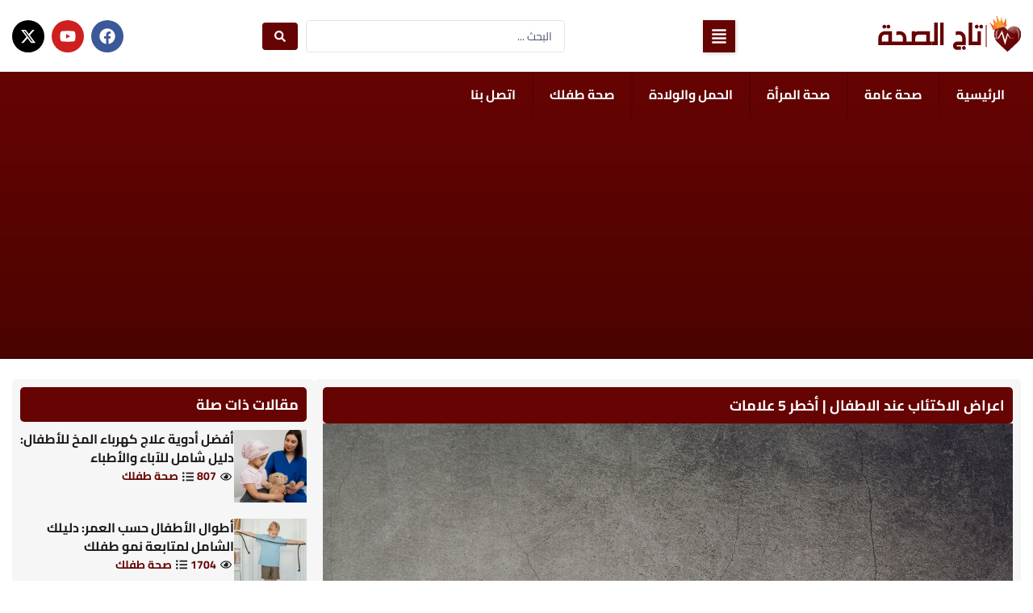

--- FILE ---
content_type: text/html; charset=utf-8
request_url: https://www.google.com/recaptcha/api2/aframe
body_size: 267
content:
<!DOCTYPE HTML><html><head><meta http-equiv="content-type" content="text/html; charset=UTF-8"></head><body><script nonce="O5_9oSg4bDfBblEgZZKibQ">/** Anti-fraud and anti-abuse applications only. See google.com/recaptcha */ try{var clients={'sodar':'https://pagead2.googlesyndication.com/pagead/sodar?'};window.addEventListener("message",function(a){try{if(a.source===window.parent){var b=JSON.parse(a.data);var c=clients[b['id']];if(c){var d=document.createElement('img');d.src=c+b['params']+'&rc='+(localStorage.getItem("rc::a")?sessionStorage.getItem("rc::b"):"");window.document.body.appendChild(d);sessionStorage.setItem("rc::e",parseInt(sessionStorage.getItem("rc::e")||0)+1);localStorage.setItem("rc::h",'1769655379903');}}}catch(b){}});window.parent.postMessage("_grecaptcha_ready", "*");}catch(b){}</script></body></html>

--- FILE ---
content_type: text/css
request_url: https://tagelseha.com/wp-content/uploads/elementor/css/post-5237.css?ver=1768452314
body_size: -9
content:
.elementor-kit-5237{--e-global-color-primary:#660303;--e-global-color-secondary:#54595F;--e-global-color-text:#6C757D;--e-global-color-accent:#F79E2A;--e-global-typography-primary-font-family:"Cairo";--e-global-typography-primary-font-weight:700;--e-global-typography-secondary-font-family:"Cairo";--e-global-typography-secondary-font-weight:400;--e-global-typography-text-font-family:"Cairo";--e-global-typography-text-font-weight:400;--e-global-typography-accent-font-family:"Cairo";--e-global-typography-accent-font-weight:500;}.elementor-kit-5237 e-page-transition{background-color:#FFBC7D;}.elementor-section.elementor-section-boxed > .elementor-container{max-width:1440px;}.e-con{--container-max-width:1440px;--container-default-padding-top:15px;--container-default-padding-right:15px;--container-default-padding-bottom:15px;--container-default-padding-left:15px;}.elementor-widget:not(:last-child){margin-block-end:15px;}.elementor-element{--widgets-spacing:15px 15px;--widgets-spacing-row:15px;--widgets-spacing-column:15px;}{}h1.entry-title{display:var(--page-title-display);}@media(max-width:1024px){.elementor-section.elementor-section-boxed > .elementor-container{max-width:1024px;}.e-con{--container-max-width:1024px;}}@media(max-width:767px){.elementor-section.elementor-section-boxed > .elementor-container{max-width:767px;}.e-con{--container-max-width:767px;}}

--- FILE ---
content_type: text/css
request_url: https://tagelseha.com/wp-content/uploads/elementor/css/post-5293.css?ver=1768452353
body_size: 163
content:
.elementor-5293 .elementor-element.elementor-element-1c41c64{--display:flex;--flex-direction:row;--container-widget-width:initial;--container-widget-height:100%;--container-widget-flex-grow:1;--container-widget-align-self:stretch;--flex-wrap-mobile:wrap;--gap:10px 10px;--row-gap:10px;--column-gap:10px;border-style:none;--border-style:none;--margin-top:0px;--margin-bottom:0px;--margin-left:0px;--margin-right:0px;--padding-top:0px;--padding-bottom:0px;--padding-left:0px;--padding-right:0px;}.elementor-widget-image .widget-image-caption{color:var( --e-global-color-text );font-family:var( --e-global-typography-text-font-family ), Sans-serif;font-weight:var( --e-global-typography-text-font-weight );}.elementor-5293 .elementor-element.elementor-element-55947da{--display:flex;--margin-top:0px;--margin-bottom:0px;--margin-left:0px;--margin-right:0px;--padding-top:0px;--padding-bottom:0px;--padding-left:0px;--padding-right:0px;}.elementor-widget-heading .elementor-heading-title{font-family:var( --e-global-typography-primary-font-family ), Sans-serif;font-weight:var( --e-global-typography-primary-font-weight );color:var( --e-global-color-primary );}.elementor-5293 .elementor-element.elementor-element-067bbb6 .elementor-heading-title{font-family:"Cairo", Sans-serif;font-size:16px;font-weight:700;line-height:23px;color:#1A1A1A;}.elementor-widget-icon-list .elementor-icon-list-item:not(:last-child):after{border-color:var( --e-global-color-text );}.elementor-widget-icon-list .elementor-icon-list-icon i{color:var( --e-global-color-primary );}.elementor-widget-icon-list .elementor-icon-list-icon svg{fill:var( --e-global-color-primary );}.elementor-widget-icon-list .elementor-icon-list-item > .elementor-icon-list-text, .elementor-widget-icon-list .elementor-icon-list-item > a{font-family:var( --e-global-typography-text-font-family ), Sans-serif;font-weight:var( --e-global-typography-text-font-weight );}.elementor-widget-icon-list .elementor-icon-list-text{color:var( --e-global-color-secondary );}.elementor-5293 .elementor-element.elementor-element-5615c9a .elementor-icon-list-icon i{color:#1A1A1A;transition:color 0.3s;}.elementor-5293 .elementor-element.elementor-element-5615c9a .elementor-icon-list-icon svg{fill:#1A1A1A;transition:fill 0.3s;}.elementor-5293 .elementor-element.elementor-element-5615c9a{--e-icon-list-icon-size:14px;--icon-vertical-offset:0px;}.elementor-5293 .elementor-element.elementor-element-5615c9a .elementor-icon-list-item > .elementor-icon-list-text, .elementor-5293 .elementor-element.elementor-element-5615c9a .elementor-icon-list-item > a{font-family:"Cairo", Sans-serif;font-size:14px;font-weight:700;}.elementor-5293 .elementor-element.elementor-element-5615c9a .elementor-icon-list-text{color:var( --e-global-color-primary );transition:color 0.3s;}.jet-listing-item.single-jet-engine.elementor-page-5293 > .elementor{width:350px;margin-left:auto;margin-right:auto;}